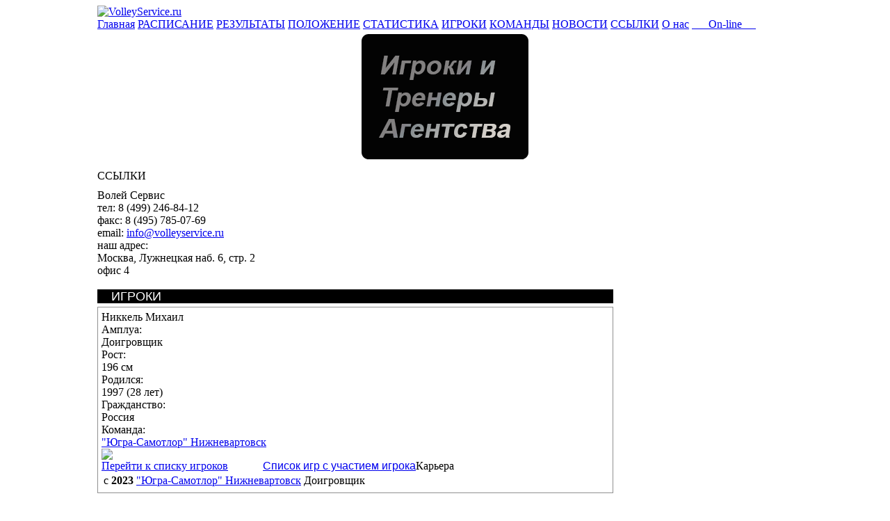

--- FILE ---
content_type: text/html; charset=cp1251
request_url: https://volleyservice.ru/index.php?option=com_volleyplayers&task=showplayer&pid=1834&Itemid=61
body_size: 4588
content:
<!DOCTYPE html PUBLIC "-//W3C//DTD XHTML 1.0 Transitional//EN" "http://www.w3.org/TR/xhtml1/DTD/xhtml1-transitional.dtd">
<html xmlns="http://www.w3.org/1999/xhtml">
<head>
<title>Волей Сервис</title>
<meta name="description" content="VolleyService.ru" />
<meta name="keywords" content="Чемпионат России, Чемпионат Европы. ВоллейСервис. Федерация Волейбола России" />
<meta name="Generator" content="Joomla! - Авторские права &amp;copy; 2005 - 2007 Open Source Matters. Все права защищены." />
<meta name="robots" content="index, follow" />
    <link rel="shortcut icon" href="https://volleyservice.ru/images/favicon.ico" />
    <meta http-equiv="Content-Type" content="text/html; charset=windows-1251" />
<link href="https://volleyservice.ru/templates/volley_makeup/css/common.css" rel="stylesheet" type="text/css"/>
<link href="https://volleyservice.ru/templates/volley_makeup/css/volley.css" rel="stylesheet" type="text/css"/>
<link href="/components/com_volleyplayers/statistics/css/stats.css" rel="stylesheet" type="text/css"/>
</head>
<body>
<table cellspacing="0" cellpadding="0" border="0" style="width:1000px;" align="center" class="volley">
	<tr>
		<td colspan="2">
			<div class="sitehead">
			<div class="logo">
				<a href="/" class="link"><img src="https://volleyservice.ru/templates/volley_makeup/images/vs_logo_gradient.png" alt="VolleyService.ru" class="firstImage"/></a>
			</div>
		    <div class="mainhead22"></div>
					</div>
		<div style="float:left;clear:left;width:1000px;background:url('https://volleyservice.ru/templates/volley_makeup/images/mainmenu_bg.png');margin:0px 0px 5px 0px;">
			<a class="mainmenuitem3" href="/">Главная</a>
			<a class="mainmenuitem3" href="index.php?option=com_volleyplayers&task=compitition">РАСПИСАНИЕ</a>
			<a class="mainmenuitem3" href="index.php?option=com_volleyplayers&task=results">РЕЗУЛЬТАТЫ</a>
			<a class="mainmenuitem3" href="index.php?option=com_volleyplayers&task=standings">ПОЛОЖЕНИЕ</a>
			<a class="mainmenuitem3" href="index.php?option=com_volleyplayers&task=statistic&act=main_stat">СТАТИСТИКА</a>
			<a class="mainmenuitem3" href="index.php?option=com_volleyplayers&Itemid=61">ИГРОКИ</a>
			<a class="mainmenuitem3" href="index.php?option=com_volleyplayers&Itemid=74">КОМАНДЫ</a>
			<a class="mainmenuitem3" href="index.php?option=com_news&Itemid=87">НОВОСТИ</a>
			<a class="mainmenuitem3" href="index.php?option=com_contacts&task=links&Itemid=95">ССЫЛКИ</a>
			<a class="mainmenuitem3" href="index.php?option=com_contacts&Itemid=90">О нас</a>
<!--			<div class="mainmenuitem2dump" style="width:74px;">&nbsp;</div>-->
<!--			<a class="mainmenuitem3" href="http://www.volley.ru/">ВФВ</a>-->
			<a class="mainmenuitem3" href="index.php?option=com_online">&nbsp;&nbsp;&nbsp;&nbsp;&nbsp;&nbsp;On-line&nbsp;&nbsp;&nbsp;&nbsp;&nbsp;</a>		</div>
		</td>
	</tr>
	<tr>
		<td colspan="2">
				<div class="first-column">
			<div  align="center"  style="margin-bottom: 15px;">
			<a href="/index.php?option=com_vsplayers" class="link"><img src="/img/igroki_trenery_agentstva.png" alt="" /></a>
			</div>
												<div class="leftmodule">
				<div class="lmhead">ССЫЛКИ</div>
				<table style="float:left;clear:left;width:100%;text-align:center;border:0px;" cellspacing="0" cellpadding="0">
					<tr>
						<td><a href="http://www.volley.ru/" target="_blank"><img src="https://volleyservice.ru/templates/volley_makeup/images/links-icon1.gif" alt=""/></a></td>
						<td><a href="http://www.fivb.org/" target="_blank"><img src="https://volleyservice.ru/templates/volley_makeup/images/links-icon2.gif" alt=""/></a></td>
						<td><a href="http://www.cev.eu/" target="_blank"><img src="https://volleyservice.ru/templates/volley_makeup/images/links-icon3.gif" alt=""/></a></td>
					</tr>
					<tr height="10"></tr>
				</table>
			</div>
			<div class="vcard">
				<div class="container">
					<div class="description">
						<div>
							<span class="org">Волей Сервис</span>
							<div><span class="type">тел: </span><span class="tel">8 (499) 246-84-12</span></div>
							<div><span class="type">факс: </span><span class="tel">8 (495) 785-07-69</span></div>
							<div><span class="type">email: </span>
								<span class="email"><a href="mailto:info@volleyservice.ru" class="link">info@volleyservice.ru</a></span>
							</div>
						</div>
						<div class="adr">
							<div class="type">наш адрес:</div>
							<div><span class="locality">Москва</span>, <span class="street-address">Лужнецкая наб. 6, стр. 2</span></div>
							<div><span>офис 4</span></div>
						</div>
					</div>
				</div>
			</div>
			<div class="leftmoduleB">
				
&nbsp;
&nbsp;
&nbsp;
&nbsp;
&nbsp;			</div>
		</div>
	
		<div class="second-column">
									<link href="/components/com_volleyplayers/statistics/css/stats.css" rel="stylesheet" type="text/css"/>
		<div class="content">
		
						<div style="width:742px;height:20px;font-family:Arial;font-size:18px;background-color:#000;color:#ffffff;text-indent:20px;margin:0px 0px 5px 0px;">ИГРОКИ</div>
						<div style="overflow:hidden;width:730px;display:block;background-color:#ffffff;margin:0px 0px 5px 0px;border:1px solid #909090;padding:5px;">
							<div class="icon"><img src="https://volleyservice.ru" alt="" /></div>
							<div class="playercommon">
								<div class="description">
									<div class="name">Никкель Михаил </div>
									<div class="pdparam">Амплуа:</div><div class="pdvalue">Доигровщик</div>
									<div class="pdparam">Рост:</div><div class="pdvalue">196 см</div>
									<div class="pdparam">Родился:</div><div class="pdvalue">1997 (28 лет)</div>
									<div class="pdparam">Гражданство:</div><div class="pdvalue">Россия</div>
									<div class="pdparam">Команда:</div><div class="pdvalue"><a class="link" href='https://volleyservice.ru/index.php?option=com_volleyplayers&amp;task=showteam&amp;tid=34&amp;Itemid=74'>"Югра-Самотлор" Нижневартовск</a></div>
								</div>
								<div class="team_logo"><img src="/images/vs/teams/34/logo_100x100.png"/></div>
							</div>
							<div style="float:left;"><a class="link" href="/index.php?option=com_volleyplayers&amp;Itemid=61">Перейти к списку игроков</a></div>
							<div style="float:left;margin:0px 0px 0px 50px;"><a href="./index.php?option=com_volleyplayers&amp;task=showplayer&amp;act=games&amp;pid=1834&amp;Itemid=61" class="link" style="font-family:arial;">Список игр с участием игрока</a></div>

														<div class="block playercareer">
								<div class="teamtabletitle">
									<div class="text">Карьера</div>
									<div class="line"><img src="/templates/volley_makeup/images/gray-pixel.gif" width="100%" height="1" alt="" /></div>
								</div>															
								<table>
																	<tr>
										<td class="years">с <b>2023</b></td>
										<td class="amplua"><a class="link" href='https://volleyservice.ru/index.php?option=com_volleyplayers&amp;task=showteam&amp;tid=34&amp;Itemid=74'>"Югра-Самотлор" Нижневартовск</a></td>
										<td class="type">Доигровщик</td>
									</tr>
																</table>
							</div>
																					
																					
																				
													
													
													
	<!--													
													
													
														<div class="playername" >
															Никкель Михаил 														</div>
														<div class="playerinfo">
															<div class="playerphoto">
																</div>
															<div class="playerdata">
																<table>
																	<tr>
																		<td>Амплуа</td>
																		<td><b>Доигровщик</b></td>
																	</tr>
																	<tr>
																		<td>Родился</td>
																		<td><b>1997</b></td>
																	</tr>
																	<tr>
																		<td>Рост</td>
																		<td><b>196 см</b></td>
																	</tr>
																	<tr>
																		<td>Гражданство</td>
																		<td><b>Россия</b></td>
																	</tr>
																	<tr>
																		<td>Агенство</td>
																		<td><b></b></td>
																	</tr>
																	<tr>
																		<td>Команда</td>
																		<td><b><a class="link" href='https://volleyservice.ru/index.php?option=com_volleyplayers&amp;task=showteam&amp;tid=34&amp;Itemid=74'>"Югра-Самотлор" Нижневартовск</a></b></td>
																	</tr>
																</table>
															</div>
														</div>
														<div class="playerteams">
															<table width="100%" border="0" cellpadding="0" cellspacing="1">
																<tr>
																	<th align="center" colspan="3">Карьера</th>
																</tr>
																	<tr>
																	<td>2023 - 0000</td>
																	<td><a class="link" href='https://volleyservice.ru/index.php?option=com_volleyplayers&amp;task=showteam&amp;tid=34&amp;Itemid=74'>"Югра-Самотлор" Нижневартовск</a></td>
																	<td>Доигровщик</td>
																</tr>
																</table>
														</div>
														<div class="playertitles">
															<table width="100%" border="0" cellpadding="0" cellspacing="0">
																<tr>
																	<th align="center" colspan="3">Достижения</th>
																</tr>
																</table>
														</div>-->
													</div>
												
	<!--<table width="100%" border="0">
	<tr>
		<td width="150"><img width="100%" src="https://volleyservice.ru/images/vs/players/1834/logo.gif" alt=""/></td>
		<td valign="top">
			<table>
				<tr>
					<td>Амплуа</td>
					<td><b>Доигровщик</b></td>
				</tr>
				<tr>
					<td>Родился</td>
					<td><b>1 Октября 1997</b></td>
				</tr>
				<tr>
					<td>Рост</td>
					<td><b>196 см</b></td>
				</tr>
				<tr>
					<td>Гражданство</td>
					<td><b>Россия</b></td>
				</tr>
				<tr>
					<td>Агенство</td>
					<td><b></b></td>
				</tr>
				<tr>
					<td>Команда</td>
					<td><b><a class="link" href='https://volleyservice.ru/index.php?option=com_volleyplayers&amp;task=showteam&amp;tid=34&amp;Itemid=74'>"Югра-Самотлор" Нижневартовск</a></b></td>
				</tr>
			</table>
		</td>
	</tr>
	</table>-->

		</div>
			</div>
				<div class="footer">
			    <div class="links">
        <div class="lcol">
            <h1>МУЖСКИЕ КЛУБЫ</h1>
            <a href="http://www.fakelvolley.ru/">ФАКЕЛ Новый Уренгой &rsaquo;</a>
            <a href="http://www.vcdynamo.ru/">ДИНАМО Москва &rsaquo;</a>
            <a href="http://www.zenit-kazan.com/rus/">ЗЕНИТ-КАЗАНЬ &rsaquo;</a>
            <a href="http://www.volleyufa.ru/">УРАЛ &rsaquo;</a>
            <a href="https://lokovolley.com/">ЛОКОМОТИВ &rsaquo;</a>
            <a href="http://www.vc-dynamo.ru/">ДИНАМО-ЛО &rsaquo;</a>
            <a href="http://www.belogorievolley.ru/">БЕЛОГОРЬЕ &rsaquo;</a>
            <a href="http://vczenit-spb.ru/">ЗЕНИТ &rsaquo;</a>
            <a href="http://gazprom-ugra.ru/">ГАЗПРОМ-ЮГРА &rsaquo;</a>
            <a href="http://www.novavolley.ucoz.ru/">НОВА &rsaquo;</a>
            <a href="http://www.yarvolley.ru">ЯРОСЛАВИЧ &rsaquo;</a>
            <a href="http://kuzbass-volley.ru/">КУЗБАСС &rsaquo;</a>
            <a href="http://www.vc-enisey.ru/">ЕНИСЕЙ &rsaquo;</a>
            <a href="http://ugra-samotlor.ru/">ЮГРА-САМОТЛОР &rsaquo;</a>
        </div>
        <div class="lcol">
            <h1>ЖЕНСКИЕ КЛУБЫ</h1>
            <a href="http://www.vldinamo.ru/">ДИНАМО &rsaquo;</a>
            <a href="http://www.dinamo-kazan.com/">ДИНАМО-КАЗАНЬ &rsaquo;</a>
            <a href="https://www.uralochka-vc.com/">УРАЛОЧКА-НТМК &rsaquo;</a>
            <a href="http://www.vcmo.ru/">ЗАРЕЧЬЕ &rsaquo;</a>
            <a href="http://www.vc-enisey.ru/">ЕНИСЕЙ &rsaquo;</a>
            <a href="http://www.leningradka.spb.ru/">ЛЕНИНГРАДКА &rsaquo;</a>
            <a href="http://www.dinamokrasnodar.ru/">ДИНАМО Краснодар &rsaquo;</a>
            <a href="http://chelmetar.ru/">ДИНАМО-МЕТАР &rsaquo;</a>
            <a href="http://www.vc-lokomotiv.com/">ЛОКОМОТИВ &rsaquo;</a>
            <a href="http://vcminsk.com/">МИНСК &rsaquo;</a>
	    <a href="https://tulitsa.com/">ТУЛИЦА &rsaquo;</a>
	    <a href="https://sparta-nn.ru/">СПАРТА &rsaquo;</a>
        </div>
	<div class="lcol">
            <h1>ОФИЦИАЛЬНЫЙ ВОЛЕЙБОЛ</h1><br>
            <div style="float:left;width:60px;"><a href="http://www.volley.ru/">ВФВ &rsaquo;</a></div>
            <div style="float:left;width:60px;"><a href="http://www.fivb.org/">FIVB &rsaquo;</a></div>
            <div style="float:left;width:60px;"><a href="http://www.cev.eu/">CEV &rsaquo;</a></div>
        </div>
         <div class="lcol" style="border:0px;">
            <h1>О НАС</h1>
            <a href="http://www.volleyservice.ru/index.php?option=com_contacts&Itemid=90">Об агентстве</a>
        </div>
        <div class="rights">
            <img border="0" width="59px" height="" src="/images/vs_logo.png" alt="logo_small" style="float:left;clear:left;width:59px;height:34px;margin:3px 11px 0px 0px;"/>
            <div style="float:left;width:900px;margin:0px;">
                VolleyService.ru - официальный сайт спортивного агентства "Волей Сервис". Использование любых материалов с сайта спортивного агентства "Волей Сервис" допускается только при наличии прямой ссылки на сайт VolleyService.ru. При использовании материалов сайта ссылка на VolleyService.ru обязятальна.
                &copy; Спортивное агенство ВолейСервис.
            </div>
        </div>
    </div>
		</div>
		</td>
	</tr>
</table>
<script>
  (function(i,s,o,g,r,a,m){i['GoogleAnalyticsObject']=r;i[r]=i[r]||function(){
  (i[r].q=i[r].q||[]).push(arguments)},i[r].l=1*new Date();a=s.createElement(o),
  m=s.getElementsByTagName(o)[0];a.async=1;a.src=g;m.parentNode.insertBefore(a,m)
  })(window,document,'script','//www.google-analytics.com/analytics.js','ga');

  ga('create', 'UA-74601712-1', 'auto');
  ga('send', 'pageview');

</script>

<!-- Yandex.Metrika counter -->
<script type="text/javascript" >
   (function(m,e,t,r,i,k,a){m[i]=m[i]||function(){(m[i].a=m[i].a||[]).push(arguments)};
   m[i].l=1*new Date();
   for (var j = 0; j < document.scripts.length; j++) {if (document.scripts[j].src === r) { return; }}
   k=e.createElement(t),a=e.getElementsByTagName(t)[0],k.async=1,k.src=r,a.parentNode.insertBefore(k,a)})
   (window, document, "script", "https://mc.yandex.ru/metrika/tag.js", "ym");

   ym(91431773, "init", {
        clickmap:true,
        trackLinks:true,
        accurateTrackBounce:true,
        webvisor:true
   });
</script>
<noscript><div><img src="https://mc.yandex.ru/watch/91431773" style="position:absolute; left:-9999px;" alt="" /></div></noscript>
<!-- /Yandex.Metrika counter -->
</body>
</html><!-- 1769687821 -->